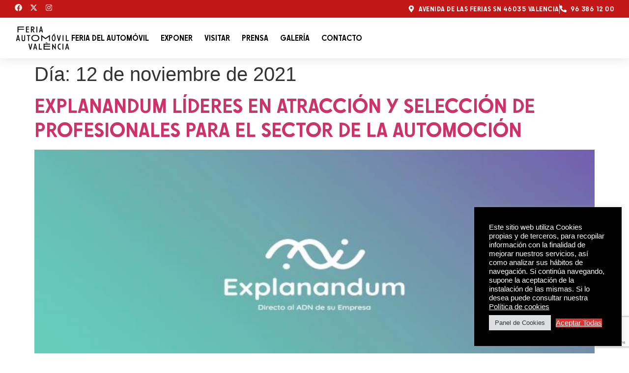

--- FILE ---
content_type: text/html; charset=utf-8
request_url: https://www.google.com/recaptcha/api2/anchor?ar=1&k=6LdLOLQZAAAAAPd4BVRZpLDZ-9gzGuprewniagOn&co=aHR0cHM6Ly93d3cuZmVyaWFhdXRvbW92aWwuZXM6NDQz&hl=en&v=PoyoqOPhxBO7pBk68S4YbpHZ&size=invisible&anchor-ms=20000&execute-ms=30000&cb=hogv3vu4xrjw
body_size: 48790
content:
<!DOCTYPE HTML><html dir="ltr" lang="en"><head><meta http-equiv="Content-Type" content="text/html; charset=UTF-8">
<meta http-equiv="X-UA-Compatible" content="IE=edge">
<title>reCAPTCHA</title>
<style type="text/css">
/* cyrillic-ext */
@font-face {
  font-family: 'Roboto';
  font-style: normal;
  font-weight: 400;
  font-stretch: 100%;
  src: url(//fonts.gstatic.com/s/roboto/v48/KFO7CnqEu92Fr1ME7kSn66aGLdTylUAMa3GUBHMdazTgWw.woff2) format('woff2');
  unicode-range: U+0460-052F, U+1C80-1C8A, U+20B4, U+2DE0-2DFF, U+A640-A69F, U+FE2E-FE2F;
}
/* cyrillic */
@font-face {
  font-family: 'Roboto';
  font-style: normal;
  font-weight: 400;
  font-stretch: 100%;
  src: url(//fonts.gstatic.com/s/roboto/v48/KFO7CnqEu92Fr1ME7kSn66aGLdTylUAMa3iUBHMdazTgWw.woff2) format('woff2');
  unicode-range: U+0301, U+0400-045F, U+0490-0491, U+04B0-04B1, U+2116;
}
/* greek-ext */
@font-face {
  font-family: 'Roboto';
  font-style: normal;
  font-weight: 400;
  font-stretch: 100%;
  src: url(//fonts.gstatic.com/s/roboto/v48/KFO7CnqEu92Fr1ME7kSn66aGLdTylUAMa3CUBHMdazTgWw.woff2) format('woff2');
  unicode-range: U+1F00-1FFF;
}
/* greek */
@font-face {
  font-family: 'Roboto';
  font-style: normal;
  font-weight: 400;
  font-stretch: 100%;
  src: url(//fonts.gstatic.com/s/roboto/v48/KFO7CnqEu92Fr1ME7kSn66aGLdTylUAMa3-UBHMdazTgWw.woff2) format('woff2');
  unicode-range: U+0370-0377, U+037A-037F, U+0384-038A, U+038C, U+038E-03A1, U+03A3-03FF;
}
/* math */
@font-face {
  font-family: 'Roboto';
  font-style: normal;
  font-weight: 400;
  font-stretch: 100%;
  src: url(//fonts.gstatic.com/s/roboto/v48/KFO7CnqEu92Fr1ME7kSn66aGLdTylUAMawCUBHMdazTgWw.woff2) format('woff2');
  unicode-range: U+0302-0303, U+0305, U+0307-0308, U+0310, U+0312, U+0315, U+031A, U+0326-0327, U+032C, U+032F-0330, U+0332-0333, U+0338, U+033A, U+0346, U+034D, U+0391-03A1, U+03A3-03A9, U+03B1-03C9, U+03D1, U+03D5-03D6, U+03F0-03F1, U+03F4-03F5, U+2016-2017, U+2034-2038, U+203C, U+2040, U+2043, U+2047, U+2050, U+2057, U+205F, U+2070-2071, U+2074-208E, U+2090-209C, U+20D0-20DC, U+20E1, U+20E5-20EF, U+2100-2112, U+2114-2115, U+2117-2121, U+2123-214F, U+2190, U+2192, U+2194-21AE, U+21B0-21E5, U+21F1-21F2, U+21F4-2211, U+2213-2214, U+2216-22FF, U+2308-230B, U+2310, U+2319, U+231C-2321, U+2336-237A, U+237C, U+2395, U+239B-23B7, U+23D0, U+23DC-23E1, U+2474-2475, U+25AF, U+25B3, U+25B7, U+25BD, U+25C1, U+25CA, U+25CC, U+25FB, U+266D-266F, U+27C0-27FF, U+2900-2AFF, U+2B0E-2B11, U+2B30-2B4C, U+2BFE, U+3030, U+FF5B, U+FF5D, U+1D400-1D7FF, U+1EE00-1EEFF;
}
/* symbols */
@font-face {
  font-family: 'Roboto';
  font-style: normal;
  font-weight: 400;
  font-stretch: 100%;
  src: url(//fonts.gstatic.com/s/roboto/v48/KFO7CnqEu92Fr1ME7kSn66aGLdTylUAMaxKUBHMdazTgWw.woff2) format('woff2');
  unicode-range: U+0001-000C, U+000E-001F, U+007F-009F, U+20DD-20E0, U+20E2-20E4, U+2150-218F, U+2190, U+2192, U+2194-2199, U+21AF, U+21E6-21F0, U+21F3, U+2218-2219, U+2299, U+22C4-22C6, U+2300-243F, U+2440-244A, U+2460-24FF, U+25A0-27BF, U+2800-28FF, U+2921-2922, U+2981, U+29BF, U+29EB, U+2B00-2BFF, U+4DC0-4DFF, U+FFF9-FFFB, U+10140-1018E, U+10190-1019C, U+101A0, U+101D0-101FD, U+102E0-102FB, U+10E60-10E7E, U+1D2C0-1D2D3, U+1D2E0-1D37F, U+1F000-1F0FF, U+1F100-1F1AD, U+1F1E6-1F1FF, U+1F30D-1F30F, U+1F315, U+1F31C, U+1F31E, U+1F320-1F32C, U+1F336, U+1F378, U+1F37D, U+1F382, U+1F393-1F39F, U+1F3A7-1F3A8, U+1F3AC-1F3AF, U+1F3C2, U+1F3C4-1F3C6, U+1F3CA-1F3CE, U+1F3D4-1F3E0, U+1F3ED, U+1F3F1-1F3F3, U+1F3F5-1F3F7, U+1F408, U+1F415, U+1F41F, U+1F426, U+1F43F, U+1F441-1F442, U+1F444, U+1F446-1F449, U+1F44C-1F44E, U+1F453, U+1F46A, U+1F47D, U+1F4A3, U+1F4B0, U+1F4B3, U+1F4B9, U+1F4BB, U+1F4BF, U+1F4C8-1F4CB, U+1F4D6, U+1F4DA, U+1F4DF, U+1F4E3-1F4E6, U+1F4EA-1F4ED, U+1F4F7, U+1F4F9-1F4FB, U+1F4FD-1F4FE, U+1F503, U+1F507-1F50B, U+1F50D, U+1F512-1F513, U+1F53E-1F54A, U+1F54F-1F5FA, U+1F610, U+1F650-1F67F, U+1F687, U+1F68D, U+1F691, U+1F694, U+1F698, U+1F6AD, U+1F6B2, U+1F6B9-1F6BA, U+1F6BC, U+1F6C6-1F6CF, U+1F6D3-1F6D7, U+1F6E0-1F6EA, U+1F6F0-1F6F3, U+1F6F7-1F6FC, U+1F700-1F7FF, U+1F800-1F80B, U+1F810-1F847, U+1F850-1F859, U+1F860-1F887, U+1F890-1F8AD, U+1F8B0-1F8BB, U+1F8C0-1F8C1, U+1F900-1F90B, U+1F93B, U+1F946, U+1F984, U+1F996, U+1F9E9, U+1FA00-1FA6F, U+1FA70-1FA7C, U+1FA80-1FA89, U+1FA8F-1FAC6, U+1FACE-1FADC, U+1FADF-1FAE9, U+1FAF0-1FAF8, U+1FB00-1FBFF;
}
/* vietnamese */
@font-face {
  font-family: 'Roboto';
  font-style: normal;
  font-weight: 400;
  font-stretch: 100%;
  src: url(//fonts.gstatic.com/s/roboto/v48/KFO7CnqEu92Fr1ME7kSn66aGLdTylUAMa3OUBHMdazTgWw.woff2) format('woff2');
  unicode-range: U+0102-0103, U+0110-0111, U+0128-0129, U+0168-0169, U+01A0-01A1, U+01AF-01B0, U+0300-0301, U+0303-0304, U+0308-0309, U+0323, U+0329, U+1EA0-1EF9, U+20AB;
}
/* latin-ext */
@font-face {
  font-family: 'Roboto';
  font-style: normal;
  font-weight: 400;
  font-stretch: 100%;
  src: url(//fonts.gstatic.com/s/roboto/v48/KFO7CnqEu92Fr1ME7kSn66aGLdTylUAMa3KUBHMdazTgWw.woff2) format('woff2');
  unicode-range: U+0100-02BA, U+02BD-02C5, U+02C7-02CC, U+02CE-02D7, U+02DD-02FF, U+0304, U+0308, U+0329, U+1D00-1DBF, U+1E00-1E9F, U+1EF2-1EFF, U+2020, U+20A0-20AB, U+20AD-20C0, U+2113, U+2C60-2C7F, U+A720-A7FF;
}
/* latin */
@font-face {
  font-family: 'Roboto';
  font-style: normal;
  font-weight: 400;
  font-stretch: 100%;
  src: url(//fonts.gstatic.com/s/roboto/v48/KFO7CnqEu92Fr1ME7kSn66aGLdTylUAMa3yUBHMdazQ.woff2) format('woff2');
  unicode-range: U+0000-00FF, U+0131, U+0152-0153, U+02BB-02BC, U+02C6, U+02DA, U+02DC, U+0304, U+0308, U+0329, U+2000-206F, U+20AC, U+2122, U+2191, U+2193, U+2212, U+2215, U+FEFF, U+FFFD;
}
/* cyrillic-ext */
@font-face {
  font-family: 'Roboto';
  font-style: normal;
  font-weight: 500;
  font-stretch: 100%;
  src: url(//fonts.gstatic.com/s/roboto/v48/KFO7CnqEu92Fr1ME7kSn66aGLdTylUAMa3GUBHMdazTgWw.woff2) format('woff2');
  unicode-range: U+0460-052F, U+1C80-1C8A, U+20B4, U+2DE0-2DFF, U+A640-A69F, U+FE2E-FE2F;
}
/* cyrillic */
@font-face {
  font-family: 'Roboto';
  font-style: normal;
  font-weight: 500;
  font-stretch: 100%;
  src: url(//fonts.gstatic.com/s/roboto/v48/KFO7CnqEu92Fr1ME7kSn66aGLdTylUAMa3iUBHMdazTgWw.woff2) format('woff2');
  unicode-range: U+0301, U+0400-045F, U+0490-0491, U+04B0-04B1, U+2116;
}
/* greek-ext */
@font-face {
  font-family: 'Roboto';
  font-style: normal;
  font-weight: 500;
  font-stretch: 100%;
  src: url(//fonts.gstatic.com/s/roboto/v48/KFO7CnqEu92Fr1ME7kSn66aGLdTylUAMa3CUBHMdazTgWw.woff2) format('woff2');
  unicode-range: U+1F00-1FFF;
}
/* greek */
@font-face {
  font-family: 'Roboto';
  font-style: normal;
  font-weight: 500;
  font-stretch: 100%;
  src: url(//fonts.gstatic.com/s/roboto/v48/KFO7CnqEu92Fr1ME7kSn66aGLdTylUAMa3-UBHMdazTgWw.woff2) format('woff2');
  unicode-range: U+0370-0377, U+037A-037F, U+0384-038A, U+038C, U+038E-03A1, U+03A3-03FF;
}
/* math */
@font-face {
  font-family: 'Roboto';
  font-style: normal;
  font-weight: 500;
  font-stretch: 100%;
  src: url(//fonts.gstatic.com/s/roboto/v48/KFO7CnqEu92Fr1ME7kSn66aGLdTylUAMawCUBHMdazTgWw.woff2) format('woff2');
  unicode-range: U+0302-0303, U+0305, U+0307-0308, U+0310, U+0312, U+0315, U+031A, U+0326-0327, U+032C, U+032F-0330, U+0332-0333, U+0338, U+033A, U+0346, U+034D, U+0391-03A1, U+03A3-03A9, U+03B1-03C9, U+03D1, U+03D5-03D6, U+03F0-03F1, U+03F4-03F5, U+2016-2017, U+2034-2038, U+203C, U+2040, U+2043, U+2047, U+2050, U+2057, U+205F, U+2070-2071, U+2074-208E, U+2090-209C, U+20D0-20DC, U+20E1, U+20E5-20EF, U+2100-2112, U+2114-2115, U+2117-2121, U+2123-214F, U+2190, U+2192, U+2194-21AE, U+21B0-21E5, U+21F1-21F2, U+21F4-2211, U+2213-2214, U+2216-22FF, U+2308-230B, U+2310, U+2319, U+231C-2321, U+2336-237A, U+237C, U+2395, U+239B-23B7, U+23D0, U+23DC-23E1, U+2474-2475, U+25AF, U+25B3, U+25B7, U+25BD, U+25C1, U+25CA, U+25CC, U+25FB, U+266D-266F, U+27C0-27FF, U+2900-2AFF, U+2B0E-2B11, U+2B30-2B4C, U+2BFE, U+3030, U+FF5B, U+FF5D, U+1D400-1D7FF, U+1EE00-1EEFF;
}
/* symbols */
@font-face {
  font-family: 'Roboto';
  font-style: normal;
  font-weight: 500;
  font-stretch: 100%;
  src: url(//fonts.gstatic.com/s/roboto/v48/KFO7CnqEu92Fr1ME7kSn66aGLdTylUAMaxKUBHMdazTgWw.woff2) format('woff2');
  unicode-range: U+0001-000C, U+000E-001F, U+007F-009F, U+20DD-20E0, U+20E2-20E4, U+2150-218F, U+2190, U+2192, U+2194-2199, U+21AF, U+21E6-21F0, U+21F3, U+2218-2219, U+2299, U+22C4-22C6, U+2300-243F, U+2440-244A, U+2460-24FF, U+25A0-27BF, U+2800-28FF, U+2921-2922, U+2981, U+29BF, U+29EB, U+2B00-2BFF, U+4DC0-4DFF, U+FFF9-FFFB, U+10140-1018E, U+10190-1019C, U+101A0, U+101D0-101FD, U+102E0-102FB, U+10E60-10E7E, U+1D2C0-1D2D3, U+1D2E0-1D37F, U+1F000-1F0FF, U+1F100-1F1AD, U+1F1E6-1F1FF, U+1F30D-1F30F, U+1F315, U+1F31C, U+1F31E, U+1F320-1F32C, U+1F336, U+1F378, U+1F37D, U+1F382, U+1F393-1F39F, U+1F3A7-1F3A8, U+1F3AC-1F3AF, U+1F3C2, U+1F3C4-1F3C6, U+1F3CA-1F3CE, U+1F3D4-1F3E0, U+1F3ED, U+1F3F1-1F3F3, U+1F3F5-1F3F7, U+1F408, U+1F415, U+1F41F, U+1F426, U+1F43F, U+1F441-1F442, U+1F444, U+1F446-1F449, U+1F44C-1F44E, U+1F453, U+1F46A, U+1F47D, U+1F4A3, U+1F4B0, U+1F4B3, U+1F4B9, U+1F4BB, U+1F4BF, U+1F4C8-1F4CB, U+1F4D6, U+1F4DA, U+1F4DF, U+1F4E3-1F4E6, U+1F4EA-1F4ED, U+1F4F7, U+1F4F9-1F4FB, U+1F4FD-1F4FE, U+1F503, U+1F507-1F50B, U+1F50D, U+1F512-1F513, U+1F53E-1F54A, U+1F54F-1F5FA, U+1F610, U+1F650-1F67F, U+1F687, U+1F68D, U+1F691, U+1F694, U+1F698, U+1F6AD, U+1F6B2, U+1F6B9-1F6BA, U+1F6BC, U+1F6C6-1F6CF, U+1F6D3-1F6D7, U+1F6E0-1F6EA, U+1F6F0-1F6F3, U+1F6F7-1F6FC, U+1F700-1F7FF, U+1F800-1F80B, U+1F810-1F847, U+1F850-1F859, U+1F860-1F887, U+1F890-1F8AD, U+1F8B0-1F8BB, U+1F8C0-1F8C1, U+1F900-1F90B, U+1F93B, U+1F946, U+1F984, U+1F996, U+1F9E9, U+1FA00-1FA6F, U+1FA70-1FA7C, U+1FA80-1FA89, U+1FA8F-1FAC6, U+1FACE-1FADC, U+1FADF-1FAE9, U+1FAF0-1FAF8, U+1FB00-1FBFF;
}
/* vietnamese */
@font-face {
  font-family: 'Roboto';
  font-style: normal;
  font-weight: 500;
  font-stretch: 100%;
  src: url(//fonts.gstatic.com/s/roboto/v48/KFO7CnqEu92Fr1ME7kSn66aGLdTylUAMa3OUBHMdazTgWw.woff2) format('woff2');
  unicode-range: U+0102-0103, U+0110-0111, U+0128-0129, U+0168-0169, U+01A0-01A1, U+01AF-01B0, U+0300-0301, U+0303-0304, U+0308-0309, U+0323, U+0329, U+1EA0-1EF9, U+20AB;
}
/* latin-ext */
@font-face {
  font-family: 'Roboto';
  font-style: normal;
  font-weight: 500;
  font-stretch: 100%;
  src: url(//fonts.gstatic.com/s/roboto/v48/KFO7CnqEu92Fr1ME7kSn66aGLdTylUAMa3KUBHMdazTgWw.woff2) format('woff2');
  unicode-range: U+0100-02BA, U+02BD-02C5, U+02C7-02CC, U+02CE-02D7, U+02DD-02FF, U+0304, U+0308, U+0329, U+1D00-1DBF, U+1E00-1E9F, U+1EF2-1EFF, U+2020, U+20A0-20AB, U+20AD-20C0, U+2113, U+2C60-2C7F, U+A720-A7FF;
}
/* latin */
@font-face {
  font-family: 'Roboto';
  font-style: normal;
  font-weight: 500;
  font-stretch: 100%;
  src: url(//fonts.gstatic.com/s/roboto/v48/KFO7CnqEu92Fr1ME7kSn66aGLdTylUAMa3yUBHMdazQ.woff2) format('woff2');
  unicode-range: U+0000-00FF, U+0131, U+0152-0153, U+02BB-02BC, U+02C6, U+02DA, U+02DC, U+0304, U+0308, U+0329, U+2000-206F, U+20AC, U+2122, U+2191, U+2193, U+2212, U+2215, U+FEFF, U+FFFD;
}
/* cyrillic-ext */
@font-face {
  font-family: 'Roboto';
  font-style: normal;
  font-weight: 900;
  font-stretch: 100%;
  src: url(//fonts.gstatic.com/s/roboto/v48/KFO7CnqEu92Fr1ME7kSn66aGLdTylUAMa3GUBHMdazTgWw.woff2) format('woff2');
  unicode-range: U+0460-052F, U+1C80-1C8A, U+20B4, U+2DE0-2DFF, U+A640-A69F, U+FE2E-FE2F;
}
/* cyrillic */
@font-face {
  font-family: 'Roboto';
  font-style: normal;
  font-weight: 900;
  font-stretch: 100%;
  src: url(//fonts.gstatic.com/s/roboto/v48/KFO7CnqEu92Fr1ME7kSn66aGLdTylUAMa3iUBHMdazTgWw.woff2) format('woff2');
  unicode-range: U+0301, U+0400-045F, U+0490-0491, U+04B0-04B1, U+2116;
}
/* greek-ext */
@font-face {
  font-family: 'Roboto';
  font-style: normal;
  font-weight: 900;
  font-stretch: 100%;
  src: url(//fonts.gstatic.com/s/roboto/v48/KFO7CnqEu92Fr1ME7kSn66aGLdTylUAMa3CUBHMdazTgWw.woff2) format('woff2');
  unicode-range: U+1F00-1FFF;
}
/* greek */
@font-face {
  font-family: 'Roboto';
  font-style: normal;
  font-weight: 900;
  font-stretch: 100%;
  src: url(//fonts.gstatic.com/s/roboto/v48/KFO7CnqEu92Fr1ME7kSn66aGLdTylUAMa3-UBHMdazTgWw.woff2) format('woff2');
  unicode-range: U+0370-0377, U+037A-037F, U+0384-038A, U+038C, U+038E-03A1, U+03A3-03FF;
}
/* math */
@font-face {
  font-family: 'Roboto';
  font-style: normal;
  font-weight: 900;
  font-stretch: 100%;
  src: url(//fonts.gstatic.com/s/roboto/v48/KFO7CnqEu92Fr1ME7kSn66aGLdTylUAMawCUBHMdazTgWw.woff2) format('woff2');
  unicode-range: U+0302-0303, U+0305, U+0307-0308, U+0310, U+0312, U+0315, U+031A, U+0326-0327, U+032C, U+032F-0330, U+0332-0333, U+0338, U+033A, U+0346, U+034D, U+0391-03A1, U+03A3-03A9, U+03B1-03C9, U+03D1, U+03D5-03D6, U+03F0-03F1, U+03F4-03F5, U+2016-2017, U+2034-2038, U+203C, U+2040, U+2043, U+2047, U+2050, U+2057, U+205F, U+2070-2071, U+2074-208E, U+2090-209C, U+20D0-20DC, U+20E1, U+20E5-20EF, U+2100-2112, U+2114-2115, U+2117-2121, U+2123-214F, U+2190, U+2192, U+2194-21AE, U+21B0-21E5, U+21F1-21F2, U+21F4-2211, U+2213-2214, U+2216-22FF, U+2308-230B, U+2310, U+2319, U+231C-2321, U+2336-237A, U+237C, U+2395, U+239B-23B7, U+23D0, U+23DC-23E1, U+2474-2475, U+25AF, U+25B3, U+25B7, U+25BD, U+25C1, U+25CA, U+25CC, U+25FB, U+266D-266F, U+27C0-27FF, U+2900-2AFF, U+2B0E-2B11, U+2B30-2B4C, U+2BFE, U+3030, U+FF5B, U+FF5D, U+1D400-1D7FF, U+1EE00-1EEFF;
}
/* symbols */
@font-face {
  font-family: 'Roboto';
  font-style: normal;
  font-weight: 900;
  font-stretch: 100%;
  src: url(//fonts.gstatic.com/s/roboto/v48/KFO7CnqEu92Fr1ME7kSn66aGLdTylUAMaxKUBHMdazTgWw.woff2) format('woff2');
  unicode-range: U+0001-000C, U+000E-001F, U+007F-009F, U+20DD-20E0, U+20E2-20E4, U+2150-218F, U+2190, U+2192, U+2194-2199, U+21AF, U+21E6-21F0, U+21F3, U+2218-2219, U+2299, U+22C4-22C6, U+2300-243F, U+2440-244A, U+2460-24FF, U+25A0-27BF, U+2800-28FF, U+2921-2922, U+2981, U+29BF, U+29EB, U+2B00-2BFF, U+4DC0-4DFF, U+FFF9-FFFB, U+10140-1018E, U+10190-1019C, U+101A0, U+101D0-101FD, U+102E0-102FB, U+10E60-10E7E, U+1D2C0-1D2D3, U+1D2E0-1D37F, U+1F000-1F0FF, U+1F100-1F1AD, U+1F1E6-1F1FF, U+1F30D-1F30F, U+1F315, U+1F31C, U+1F31E, U+1F320-1F32C, U+1F336, U+1F378, U+1F37D, U+1F382, U+1F393-1F39F, U+1F3A7-1F3A8, U+1F3AC-1F3AF, U+1F3C2, U+1F3C4-1F3C6, U+1F3CA-1F3CE, U+1F3D4-1F3E0, U+1F3ED, U+1F3F1-1F3F3, U+1F3F5-1F3F7, U+1F408, U+1F415, U+1F41F, U+1F426, U+1F43F, U+1F441-1F442, U+1F444, U+1F446-1F449, U+1F44C-1F44E, U+1F453, U+1F46A, U+1F47D, U+1F4A3, U+1F4B0, U+1F4B3, U+1F4B9, U+1F4BB, U+1F4BF, U+1F4C8-1F4CB, U+1F4D6, U+1F4DA, U+1F4DF, U+1F4E3-1F4E6, U+1F4EA-1F4ED, U+1F4F7, U+1F4F9-1F4FB, U+1F4FD-1F4FE, U+1F503, U+1F507-1F50B, U+1F50D, U+1F512-1F513, U+1F53E-1F54A, U+1F54F-1F5FA, U+1F610, U+1F650-1F67F, U+1F687, U+1F68D, U+1F691, U+1F694, U+1F698, U+1F6AD, U+1F6B2, U+1F6B9-1F6BA, U+1F6BC, U+1F6C6-1F6CF, U+1F6D3-1F6D7, U+1F6E0-1F6EA, U+1F6F0-1F6F3, U+1F6F7-1F6FC, U+1F700-1F7FF, U+1F800-1F80B, U+1F810-1F847, U+1F850-1F859, U+1F860-1F887, U+1F890-1F8AD, U+1F8B0-1F8BB, U+1F8C0-1F8C1, U+1F900-1F90B, U+1F93B, U+1F946, U+1F984, U+1F996, U+1F9E9, U+1FA00-1FA6F, U+1FA70-1FA7C, U+1FA80-1FA89, U+1FA8F-1FAC6, U+1FACE-1FADC, U+1FADF-1FAE9, U+1FAF0-1FAF8, U+1FB00-1FBFF;
}
/* vietnamese */
@font-face {
  font-family: 'Roboto';
  font-style: normal;
  font-weight: 900;
  font-stretch: 100%;
  src: url(//fonts.gstatic.com/s/roboto/v48/KFO7CnqEu92Fr1ME7kSn66aGLdTylUAMa3OUBHMdazTgWw.woff2) format('woff2');
  unicode-range: U+0102-0103, U+0110-0111, U+0128-0129, U+0168-0169, U+01A0-01A1, U+01AF-01B0, U+0300-0301, U+0303-0304, U+0308-0309, U+0323, U+0329, U+1EA0-1EF9, U+20AB;
}
/* latin-ext */
@font-face {
  font-family: 'Roboto';
  font-style: normal;
  font-weight: 900;
  font-stretch: 100%;
  src: url(//fonts.gstatic.com/s/roboto/v48/KFO7CnqEu92Fr1ME7kSn66aGLdTylUAMa3KUBHMdazTgWw.woff2) format('woff2');
  unicode-range: U+0100-02BA, U+02BD-02C5, U+02C7-02CC, U+02CE-02D7, U+02DD-02FF, U+0304, U+0308, U+0329, U+1D00-1DBF, U+1E00-1E9F, U+1EF2-1EFF, U+2020, U+20A0-20AB, U+20AD-20C0, U+2113, U+2C60-2C7F, U+A720-A7FF;
}
/* latin */
@font-face {
  font-family: 'Roboto';
  font-style: normal;
  font-weight: 900;
  font-stretch: 100%;
  src: url(//fonts.gstatic.com/s/roboto/v48/KFO7CnqEu92Fr1ME7kSn66aGLdTylUAMa3yUBHMdazQ.woff2) format('woff2');
  unicode-range: U+0000-00FF, U+0131, U+0152-0153, U+02BB-02BC, U+02C6, U+02DA, U+02DC, U+0304, U+0308, U+0329, U+2000-206F, U+20AC, U+2122, U+2191, U+2193, U+2212, U+2215, U+FEFF, U+FFFD;
}

</style>
<link rel="stylesheet" type="text/css" href="https://www.gstatic.com/recaptcha/releases/PoyoqOPhxBO7pBk68S4YbpHZ/styles__ltr.css">
<script nonce="wXSuu7KVgN8xV5vuXTG7tg" type="text/javascript">window['__recaptcha_api'] = 'https://www.google.com/recaptcha/api2/';</script>
<script type="text/javascript" src="https://www.gstatic.com/recaptcha/releases/PoyoqOPhxBO7pBk68S4YbpHZ/recaptcha__en.js" nonce="wXSuu7KVgN8xV5vuXTG7tg">
      
    </script></head>
<body><div id="rc-anchor-alert" class="rc-anchor-alert"></div>
<input type="hidden" id="recaptcha-token" value="[base64]">
<script type="text/javascript" nonce="wXSuu7KVgN8xV5vuXTG7tg">
      recaptcha.anchor.Main.init("[\x22ainput\x22,[\x22bgdata\x22,\x22\x22,\[base64]/[base64]/[base64]/bmV3IHJbeF0oY1swXSk6RT09Mj9uZXcgclt4XShjWzBdLGNbMV0pOkU9PTM/bmV3IHJbeF0oY1swXSxjWzFdLGNbMl0pOkU9PTQ/[base64]/[base64]/[base64]/[base64]/[base64]/[base64]/[base64]/[base64]\x22,\[base64]\\u003d\\u003d\x22,\[base64]/DqMO+SMOEwoQ9P8KnPWDCkcOQw4PChW/CkShVw6zCmcOOw78sS01mPMK6PRnCoQ/ChFUmwqnDk8Onw7HDlxjDtxJfOBVpbMKRwrseHsOfw618wrZNOcKlwoHDlsO/w7Elw5HCkTlfFhvCmsO2w5xRccKxw6TDlMK2w4jChhoPwqZ4ShUfXHoyw6pqwplaw4RGNsKLK8O4w6zDkEZZKcOGw4XDi8O3Ak9Jw43CgWrDskXDjR/Cp8KfdjJdNcObYMOzw4hxw7zCmXjCqcO2w6rCnMOzw6kQc05Ub8OHfAnCjcOrJDY5w7Umwq/DtcOXw4DCqcOHwpHCszdlw6HCnMKHwoxSwpvDuBh4woPDpsK1w4Bowr8OAcKoJ8OWw6HDtGpkTRZTwo7DksKYwqPCrF3Dt33DpyTClFHCmxjDulcYwrY3ciHCpcKJw4LClMKuwqByAT3Cr8Kww4/DtXxROsKCw6HCvyBQwppmGVwnwpA6KGDDhGM9w78mMlxfwrnChVQ4woxbHcK9dQTDrVnCpcONw7HDpsK7a8K9wpoUwqHCs8KmwqdmJcOKwr7CmMKZOMKaZRPDtsOiHw/DqUh/P8KrwpnChcOMccKfdcKSwq/Cg1/DrzLDggTCqSLCncOHPDwkw5Viw6XDiMKiK3rDtGHCnQU+w7nCusKhCMKHwpMXw71jwoLCpMOSScOgOFLCjMKUw7XDmR/[base64]/Dq8K0wqnCrcO/fsKQaWDDn25Dw4Z7XMOLw5UHw4Q1JMOpKz7CrsK0TMKJw4HDlMKWRx4WLcKHwobDq0FXwrnCr2/CicOODMOeRS/CmjDDtQ7ChcOODSXDiyA7wqpNX3poDsOyw55OP8KJw4TCuEjCpVHCt8Khw63DogM3w6PDlzRPAcOBwp7DgxvCuAlvw6XCgFkIwo/[base64]/DnMK7cFwbOHbCvgQGw7gPWnYKwq93wpgUSU7DmsOVwr3Cs3YKVsKlEsKTc8OFcGsREcKAEMKAwpIzw6jClxFyFADDihcYJsKiMFVHDTYlEXENLQTCmWLDrFLDuC8rwoEmw5dbS8KODnwOBsKaw57CsMO5w6zCmEFww5k7TMKdaMOqdn/CvA5Bw45YBXzDli3CucOMw5DCrXhOVR3DszhnfsO7wo11GhFdfW9kSWVkEHnCk2XCoMKUJAvDkRLDixLChRDDmDrDpwLCjR/[base64]/DkcOBLjt/SSQHw5xvMMO/IcKRQy9XXyRyw4PDm8OUwqFcwrHDszcCwpsbw73CsS3CjBdfwo7DiT3CisKJchd3QDTCv8KbcsOYwrYZfsK5wqLCkTnClcKPL8OCBjPDpj8BwrPCkCfCiB4MaMKXwrPDlQPCusOuDcKeejYyA8Ovw4ALCS7CiQjChFhMAsOgPcOqw4bDoA/Du8OrEzrCrwrCkkQfecKRw5nCvCDCjAXDlVrDumfDqUrCiTdHB2HCocKkMsO3wpnCkMK6ajgBworCisOEwqYbRRBXHMKNwoIgC8Ohw6xgw57DscK8E1oVwqLCnglEw7zCnX1LwosDwrleMHXDr8OLwqXCo8KXA3LCgXXCgMOOCMO+w5x7QGDDjkrCv3UmKsK/w4dxS8KFGSPCsnfDgBFuw6RsIk7DusK/wpVpwqPDm2vCiX55JF5eLMKxBiwuw6U4LMOmw7I/wq5ffQUOw5kAw5vDn8ONM8OEw4/CkADDoH4KTnHDrMKCKhgDw7vCrj/CqsKtwrEORx/Dn8OyFE3CgsOhPlYidMKfXcOXw4JrHH7DhMO/w77Duw/Cs8OlP8ObSMKPZsKjejV9VcOUwpDDkAgiwotOWXTDtznCrCjCosOYUjk2w7jClsOEwpLDvcK7wpk4wrxow6IFw4QywrscwpnCjsKpw41jw4V5S1XDiMKzwq8Gw7Aaw50dIcO2I8K/w6TCksOUw6ckInvDh8Ocw7TDvnHDtcKtw4DChsKUwrsYXMOQF8KLbcO6AcKQwqIodsOdSwtCw7TDrhA/w6Vmw7/DmTLDqcOUe8OyMz/[base64]/KCnDoxkgw5XCgcOCw63DmmF3w4YSVhDCmcK5LXhOwpXCp8OdTCZkbXvDucOJwoMjw5HDucOkEmsQw4V0bMOnC8KYXAvCtCwzwqsBw5PDo8KuZMObSyQ6w4/Cgl93w5fDnsOywrLCikcnPgXChsK1wpVTUS4VYsKxRVxlw6how5kvTlDDp8OkXcOFwqJvw4lbwrp/w71EwpAlw4/CllHCtXV/NsO2KSEVXMOKMMOADwrClW0JFGpKZB87FsKTwqVkw4kmwozDpcOxcMKDEMKvw4LCm8KfL1LDqMKAwrjDqC4rw51ww63CnsOkKsKfD8OFOQtfwqhId8OJFDU3w6jDsiTDmHNLwp5uOhLDrsK5AjZSGgHCgMOqw4YDbMKqw7/[base64]/w7szw7tpFR/Dr0TDiCJgwoLCtX9AWMOKwqNmw41CDMKPwr/Dj8OMZMOuwpPDngDDjzzDhijDnsKfBjonwr56R2Yiw6DDvXUEJC7CtcK+O8KUEGTDusO9acO9TcKIUX3DnmPCv8ObSUotRsO6ccKAwrnDnUrDkU4xwpDDpMOXJMO/w7nDhX/DssOMw4PDgMK/P8O8wonCuwFBw6p/BcKVw6XDv119ZXHDpgVow7DChcKGY8OQw5LDkcK2NsKlwr5fXMOzKsKUJsK7CE5uwoxrwpdGwowDwqPDtDduwpBLEmvDn19gwrDDtMOzSjJbS1dPdQTDrcOvwrXDsRB3w7Y9ESdKHWZZwrggVW8FPE0uVFHCkilcw7bDtTXCmsK7w5XCunNkLk0Bwo/Dg2DCiMOew4B4w5YZw5DDusKMwqwBVzPCmMK8wqkUwppyw7rDrcKZw4bDpmxIbxtNw7NaSl0/XA3DqsKzwrt+Y0JgRmF9wo3Ck0TDqU3DlB7DtibDocKZTDEXw6nDmwNWw5XCjMOZKhvCmsOPMsKfwq1xSMKYw7ZXHjLDhVzDvi3DgmdzwpN/wqQ8U8KgwrpNwrIDcQB2wq/DtQTDjgdpw6Q5ezLCuMKnbDBZwoItUcOxFsOFwoPDq8K9eFgmwrkUwqUAJ8Kfw4stCsKUw6l1SsKjwr1JPsOIwqhhJ8K2D8KdJsKGD8KCVcOzYgrClMKxw4lzwpPDgizClFvCkMKIwp83WAocDwHDgMO6wpzDiF/Cu8KfTsK2Jwc6fsK/wptbPsO5wqoGTMOuwr5BTcOUCcO1w5E4AsKXBMK0woDCh2p5w4k2TUHDl1LCisKlwp/Dt28jKC/DpsOswq54w5bCmMO1w4zDvj3CnDsqBGsJLcOswqJ9SsORw73Cs8ObbMKbOMO7w7ErwrjCklPClcKJK3MZJ1DDusKiCcOGwqzDjcKnQjfCmjzDkm9qw4nCqMO8w5sHwqbCiE/[base64]/wq/ClsOSwr7DnmHCmcOIE8K2wr/DpXIRLmM0TSvCjcK3wpY3w49bwrYzF8KNPcKLwr7Dpw3CjRUBw7ReJGHDusKTwqhDb2ZwIsKOwqUNecOEV0xiw6Y/wrJ+GQPDmsOOw5rCscK+NwwFw63DjMKOwovDhA3DlHHCv3HCu8OFwpRRw7owwrDDk0zChh8Nwq4KXi7DlsKWIhDDpcO1FxzCsMO5acKeSE/DjcKvw6DCiHo4MMOaw4/CoQY/w6BbwqXDhio7w4c0SyJrU8Ogwp1Aw4Uxw7ctPWRfw7ptwqdCVUUDLMOpw6zDiWFEwphbVg0hSXTDocKdw75ufMORB8OaM8O5B8OiwrDDjRoUw5HCk8K3PMKGw6NjJ8OzTTRREUFmwoV1wrBwKcO9D3LDrxotAMOiwq7Ck8Kjw4A9RSbDksOqaRNhdMKtwrbCisO0w5/[base64]/[base64]/CqMOeWcKEw4Z3IcKUwr0+w4ZKwpxRdcKAw7rCmMOwwo4jEMKPRMOQYBLDn8KNwrXDhcKWwpHCm3ZPKMKZwrjDp0k5w5/[base64]/CkhYiw5nDhjtocX9/JRPCicOow7d5w7rDisOfw4Aiw57DvGBww4ESRMO+Q8OwZcOfwrLDicKBV0fCj21Mwr8IwqUXw4cnw4dcPsOOw5nClSMjEcOqHmnDssKTGUvDh11oVWXDnAvDgWbDnsKQw5tiwoASEjXDtR00wqnCgsKCw6lrO8K/WRXDkAXDrcOHw4s1dMOCw4JxR8Ovwq3Do8KLw6PDv8KQwrVTw4oYZMOQwpQqwrrCjThlEMOWw63CsC97wrfCtMOcGBVhwrp6wqPDo8Kmwr45GsKGw68ywqfDtcOQLMKSO8OLw5cPJj3CuMKyw79HOy/[base64]/AcOQNcKZTsONw5nDk8Oyw5HCvsOyNAfCl8Ouwpsrw73Djk5WwppywrHCvgQAwpfCl1V4wp/Du8KINxY8OMKEw4BVGA/DhnzDmsOYwp8+wpTCuUXDnMKww58SJxQIwpwDw4fChcKwVMKfwovDsMKkw7I7w4XDn8KAwrYQdcKowroUwpHCuA0QMRwWw4nCjmsnw6jDkcKiIMOWwqMaC8OPL8OzwpwWwqXCpsOjwq/DgA3DtwbCqQjDtw/Dn8OnCknCtcOuwoBtXX3DrR3ComDDhRbDpyMNw7nCncKVCwUQwrYhw5vCk8O7wpQ6C8KkX8Kewpk1wo9iQ8Khw6HCjcKow5FCYsOFUhXCpxLClMKzc2nCvwRuKsOMwosiw5HCn8K6PAvChHM8fsKiO8KmASckw79pPMKIPMKOZ8OGwrh/woxrXsOxw6g0IRRewodtCsKIwqtOw4JPwrDCtxZSC8KXw54cw4dIwr3CrcO3wpXCgMOvY8KAVAg9w688VcO7wqzCnVDCjsK2wr7CkcK4EzLDsB/CvsKKcsOFPAkaKF4Pw4PDhsOQwqEIwo5hw5ZVw5BxKX9eA0kOwrPCq3NjJ8Otw77CocK5dXjDmMKsTEM0wolvF8O9wrXDp8OFw6RwIW0OwoBpJMKGDjvCnMKUwowsw5jCiMOcHMK0PsOKRcOyIMKew5LDvcOLwqDDoQvCgsOpS8OuwpoDXSzDtVzDksOewrXCocOaw6/Cl0zDhMOrwrEEEcKfZcOEQycaw7xAwp41VGcvJsOXXSXDnx7CqsOrZlXClgnDuU8oM8OAwoTCq8OYwpNNw4M3w75xWMKqfsKCScOkwqVydMK7wroZM0PCscOjaMKbwrTCk8OEbsKTISDCiQBKw5hdDT/CiiQRD8KqwprDi0TDugp6K8OXWFvCkjHCqMO5SMOmwrTDulMvAsOHBsK9wq4gw4jDo2vDgShkw7XDv8KoDcOVNsONwotvw4x1KcO6Rgh9w5kDNEPDtsKww5MOOsOtwrvDtXtoEMOAwojDuMO4w5rDhXM6S8K3K8K5wrN4EVMTwpk/wpTDk8K0wphDSgXCoVnDjcK+w6Fewph/wpvChw5RWMOzbTNHw5jDlhDDjcOww7FQwp7CgsOiPm8DYMKTwpvCpsKaIcO5w5Rjw4oHw6REK8OKwrLCn8Odw6zCusO3wrsAV8OvF0TCuCsuwpVhw6BsK8KdMztVD1fDrsKxF11OFk0kwqYcwoPCuz/[base64]/CilXDp8KVwq51wqQVAxDCvcK+w6Q5X3LDvVPCq0RXA8KswobDnywaw5zCosOPJ21mw67CmsOAYVvCilcNw6Z+e8KTc8KFw6/Dl1PDqMKkwrfCpMK4wrdxTcOTwqjCmjwaw6TDl8OyUijCmxYbOAjDj1/Dq8Ogw7ZvMxrDl3HDqsOtwqkGwpzDsCDDjy4twqXCuWTCtcOHBnoEE23CgxXDssOUwprDtMKYQ3jCpXfDr8O6YcOlw4TCkDwWw4kdFMKjQyteWsOOw5ciwq/[base64]/Cg8OtTsOTw6/Clk3Cvl52ZCsDUFzDk8KnwqvCsU8CQMOwA8O2w4zDpMOJMcOYw6kgBsOtwo0jwp9hw6nCucKBIMKnwo7DjcKTW8Oew7fDqcKtw4XCpRbDnnR8wqxRdsKkwoPDmsOSacKAwp/CuMO6Jxsgw7rDvcOSCcO3b8Kbw68FEsOFQ8KJw6p7bsK+eG9GwpTCpMOHCxVyMcOwwpLDpi8NZyLCqMKPEsO1QnI8WGnDksKLGD5Oex0yCsKOZ3fDn8KmdMK+MMKZwpTDm8OBaRLCn1RIw63DgMKgwq/[base64]/YMOGb8KdbcKAw65dwqB5Rhgow4zCmmJtwpxww6DCih1Gw4jCgMO0w7rCriBkLTpsSn3CpsKICFkEwqRtDsOBw6xGC8OQDcK4wrPDnz3DmcKSw4DCrzxnwqHDkSnClcKdRsKIw4HCljtrw4t/[base64]/[base64]/DvsKow4XDtkoBa8KWcG7DoinCssOvwog5XmDCt8KkRSIqORfDh8KZwopGw5zDqMOcwrfDrsOXwofDuQ/CuUBuJHFwwq3Co8OzF27DssK1w5M+wp/DnMODw5PCrsKowqzClcORwofCncKTPsOuZcKWwqjCoXonw6jCiAltfsO5E14+KcO9wpxwwrpAwpTDp8OFYhlgwq0pdsKIwrFdw6DCpG7CgHzDtE8/wp3Dm055w551BEjCtA3DvcOWF8O+a2wEQsKXXsORPXvDpgjCl8KoeBHDqsOKwqXCogEOX8O6NMK3w5U3I8OSw5rCgigbwpDCtcO7ODLDkxPDo8KDw43DtTnDiVcRSMK7OAbDryDCt8OIw7kFZsOCT0Y/[base64]/DhcKow5nDo3vDqTPDt1c0FcOVZ8O8wozCk8OmwpDCqy3Dm8K7a8O5DmPDlcK/wotbb2DDnRLDgsKVZiNaw6t/[base64]/Dlw7DscKuw7PCjMOww7VQFcOSAMO0PiNzOlJaRMO/w6VhwoZawqoDw74rw6dew74lw5/Du8OwJX5rwrFsYQbDm8OdN8KVw7nCrcKSOcOhCQXCnTjCgMKYYgLCksKUwrrCscOxQ8OfdcOrHsK0TV7Dk8KPVzcXwo9bP8Oow6oGwpjDm8KTMTBxwr47XMKHP8KzKRTDpELDhcKfDsO2UcOJVMKsUFFWw7A0wqsYw6xHXsOww7fCu2XDt8OMw7vCs8K2w6/CicKow7XCqsOWw53DrT9IWl5mc8KMwpA1NVzCpGPDq2jCu8OCNMKiw51/X8KFNcOedsK6QXY3MMOWFWFpMQPCgz7DuiNYJsOgw6/DlsOvw6gJTnDDpXQBwoPDkjvColh0woDDlsKbEzTDsELCrsO7dlvDq3bCv8OBCcOfS8Kcw7jDisK5w4wYw5nCqcOJcgbCuxDCnmXCj2NWw5XDvnRSE0ErAMKSVMK/w7DCocKhFMOxw4wDJsOXw6LDlcKuw7rCgcOjwrfDtGLCpxjCjhRqOnXCgj3DgV7Dv8OIK8KwIFcfFFnCosO6CynDpsOMw7fDtsORIyAkwonDpg/DqcKpw7tmw4cHD8KQI8KfU8K6JDHDoUPCp8O/F0Fnw694wqVswrjDo1U6U2QxE8Krw45wZyPCpcK1RsKkN8Kvw55Nw4/CqzXCmG3DlyDDgsKlH8KaGVhONBUVUMKxF8OSH8OQfUQFw5bDrFvDpsOXUMKpwr3CpMOxwp4zSsOmwq3CtibCgsKjwojCnS1Vwrpww7fCqsK/w5/CmEHDiQBiwpvCuMKEwpggw4HDrhUywpXCkjZpCcOwFMODwpFrw5FKw7HCscOKMixww5Rpw5jCjWPDulXDj0PDs3Etw5teU8KAU0vDnwNYVVISW8KgwpzCgg17wp7DscOtw5HDiVV7IHEywqbDjh3DhAsxFVkcTMK/w5sRcMOQwrnDnCcoa8OIwovDt8O/ZsOZBsKRwqVfaMO3Xy4fYMOXw5bCmMKjwpRjw6MxTy7CtzvDvcKkw57Do8OZD0V+O0YwFA/[base64]/CkMOuwr/CuMKwO8Kefk7DscOowq3ChWA6wr5yEMO0w51zAcKmN1jCqwnCngYfUMKicyLDjMKIwpjCmQPDl33CrcKCf09iwoTChzHChF/[base64]/QjPDhCjDm2DCvsOXUcO1w4ZXw757wpRTw4tYwpg/w7/CpMKkKMO0w47DoMK+VcOpUMK9MMOFKcODwpbDlEEEw7xtwoYwwp/Cl3HDgELCngzDjELDsDvCqXArRkQ1wrrCojzDkMK0UjsxNiXDhcO/Qj/[base64]/[base64]/w4AJPQQdwo/DpMKYO8KDYcOqwqIqw6rDjWbCkcKrPhTCpF/DtcOOwqFMARHDtXZowoQnw6o3PGLDrcOrw7JiDyzCncKhfQXDkl5Jwq3CiCDCqlHDpBQ/wr/DuQnDkRR8Cm1Hw53Ck37CmsK4XzZCS8OjAl7Cl8OBw6rDozbCg8KYcGhUw6dpwphVYxXCgzTCl8Opw4knw4zCtEDCgzV5wpbCgBxhLE4GwqgXwpTDlsObw6ELw6NiYsKPRHdAfjxwXirCrMK/w6pMwrwdw5HChcOZEMKvLMKyBEjDvnbCtsOlYwUkE35ww4dUHjzDucKCQsKCw7PDpkjCisKLwrLDp8K2wrjDkQjChsKsXHLDhsKQwqXDtsOjw6/DqcOzGBrCi3TDlsOkw5TCksOxY8K4w57CsWYvPzlcXsK1akEtTsOGI8KrV3VlwpfChcOEQMK3XFoewpTDsXcuwr5BHcKqwovDvngOw6AlUcKOw7TCoMKGw7zCp8KOSMKoShZWLXPDvcOrw4g/wr1ORHsDw7zDilPDvMKpwoDCg8K3woTCn8KTw4oFd8KBBTHCs2jCh8Opwp5aRsKnDUPDsQzCmsO+w5nDssKtUz/ChcKtFCDDpFInQcOCwo/DpsKTw7wrN1IKR03Cr8Kxw4Y/AcOkCUvCtcKuNXTDssO/w5lrFcKPI8KwIMKif8K3w7dkwoLCp102w6EewqjCgzRyw7nClTocwrvDtWJBBsOIw6xcw7zDnHTCu1hBw6XCl8K8w6jCg8KBwqdRNVAlAU/ClEtPE8O/PnfDlsKEPAxyb8KYwpQlKnoNf8OZwp3DqjLDucK2UMO3JsKCJsKww5MtOhkaCAZqVF00wonDhhgdEBoPw6pmw69Gw5jDqxgFfTFPKEDCnsKBw5oFZTkFOsOhwrDDu2PDmsO+EU/DujxdTT5SwqzDvRk3wpIxOUnCpMOZwoLCrBPDnxTDjTRew4nDmMKew5Flw754Q0HCoMKlw5HDoMO/[base64]/ClFI9dMK5wrrDlcONIMKYwpt3w5gTFinCr8KqJzxTJQXDkWLDkcOUw7HCi8K+wrnCqsO+N8ODwojDoxrDnlDDlm0Gwo/[base64]/BcKWw7IRwrMww5YjdcKiOMKMw43Cr8KhGHIqw7PDvMOYwqUhZcOfw43CqS/[base64]/[base64]/DisKqwqvDtGDClsObSMKTw7/Cg8KJCsKfOsOzDw/CoMKQEFHDucKEOsOgQn/Cg8O7b8OAw7ZVesKDw7zCr2B1wrQaTTQAwr7DrWDDksKYwqjDiMKVGltxw6DCiMO4wpfCpmPCmyxUwpd8ZcOkKMO0wqjCk8KgwpjCqQbCssOaVsKWH8KkwpjDhE1CZ2pPe8KxLcKOB8KFw7rCmsKIw7Zdw7tIw5LDilQZw43Dk2DDl3fCtnjClFw/w7PDoMKEEsKgwqdKeDkYwpvCjMOJFFPCmTARwo0cwrVXGcK3QWY9ZcK1Ml7DqBtCwrEXwpbDi8O3csKABcOwwqB6w4vCjsOmesKsfMOzb8KjGRkswqbCgMKqEynCh1zDisKBUXgDVmkxDy/CjsOzJMOrw7FVVMKbw7NESHDCpH7CtlLCjibClsO/UxbDnsOhEcKZw7knRcKgOxDCuMKSayI3QsK7IC1vw5FeWcKbWjTDlcOswprCvRxwQ8KsXBtjw74Uw7XDl8O9BMK8bsKPw6VYw4/DpsKww43DgFVBK8O3wqJiwp/DpEwkw5rDtWLCusKew541wpHDmFTDvjV7w7otZcKFw4vCpRDDuMKlwrLDscO5w7UYC8OAw5UsFMKmDMKYSMKNwrvDpiJ5w5xZZll1MGc9EhbDt8K+ayzDtsO6IMOHw7rCnAHCi8KwKiERPcOmTRk3UMKCEB3DiDkrGMKXw7bCt8KfHFfDimXDksO/[base64]/CpCIbcMKpwo53Ex3Cj8O5wpjCijjDiMKNw5DCiGUuBjrChkHDrMKhwptcw7fCg0lxwrzDhEMNw5bDpWltFsKaGcO4OMK6wpQIw5LDhMOSGkDDpS/DjS7CoUrDkFLDumPDpjrCtsK3Q8KVJMKZQ8KIVmvDiGRbwpbDgVk4Ix4sAB/ClmjCiR7CsMKyFGN0wqZcw6Vcw7/DjMOLZ104w7nCvMKewp7DhcKKwq3Dv8OSU3rCpRE+CcKRwpXDgmAxw6ECcHfCjjdIw7fCkcKRVQjChcK4e8O8w7nDsws0HcObwpnCiWZGK8O2w6sHw5Riw4TDsS7DlRsHEsO/w6UMw4p8w4VvU8OXdmzDvcKuw5sXY8KgZcKTGh/DtsKZDz8Pw4gEw7jCl8K7WSrCjsOpQ8O0Z8K9QcOfasOiLcO/wrjDjgBKwpR8csOLFsKgwqV1w51QcMOTZcKjd8OTIMKbw4cFZ27Cqx/DvsK+wr7DtsOoPsKUwqDCr8OQw7ZpDMOmccO9w4x9woppw7ZwwpBSwrXDvcO5woLDm2V8Z8K/[base64]/[base64]/CkcKhw4R3w43DjTnChyNiURbDvF/DhT8xKmHCj3HCtsOEw5vCm8Klw5NXZMOgUcK8w5TDk37DjGXDgBnCnRLDgkfDqMO7wqJCw5Few7ZySB/CoMO6wo3DpsKEw63CkHzDo8KtwqRFFTFpwoEBw6ZAeQ/[base64]/[base64]/[base64]/CnsKHMsKiw51fw4TCuCfDt8OUQ1jDqMOQwqTCkhsvwpJHw7TCn27Dj8OVwrcqwowtFSbDvXTCt8OGw4Fjw6rCu8K2w73Ck8KdCy4AwrTDvkRxFGHCgMKZM8OwYcOyw6ZdG8OnAsOIwrEqGl5jLRJ+wp/CsE7CumMxLMO/c0/DtsKIOFfDtMK4N8OlwpxSKnrCqSdadz7DhE5qwoBwwpvCvVUPw4QRK8KxVEk1H8ONw5M2wotNEDNeA8Otw7s1QMKNUcKMeMO9Ww/CucKnw4Ehw7TDnMO9w4jDtcO4YHjDl8KRBsOCM8K5L1bDtgTDtMOIw7PCvcOzw4VIwobDmMO8w7/DrcOlRCU0McKNwqlyw6fCuSdkWG/DiGcqYMK5w6bDucOWw45pQcKePcOXacKYw77ChTdAKcOEw6rDvEPDhMKQGHsdwp3CtkknWcOQbR/CqsK8w5kiw5JpwpnDoDUWw6zDs8OHw6PDvExswq3ClMKBGWZGwp/[base64]/CvnZgwqErQsKZAcKpwqY1w5fDvcO6VsOpNsOCIWEpwrXDqsKuQR9kcsKDw6sUwpXDpyDDh1TDk8K7w586VBktZ1QRwqJew4diw4oZw71eHUQVB0/[base64]/ClD4ZPEtnWBsKPixvw73Cjh0iYMOJwpDCiMOQw6PDt8KLY8OcwqDCssOnwprCq1VDdMO3cibDmMOQw4sWw4PDhsOtIsKoWwfCmSHCu2tLw4HCrsKfw5hhJXM4GsOiNBbCmcOgwqLDnlhqfsOuZCTDnG9rw6DCgcOKME/CvlNQw4zClTbDhCpMfRHCuwgLNzwMFcKgw7rDmzvDu8OLXGkWwps6wpLCh2VdB8KhZ1/DonQTwrTClUsWHMOAwoTCm31GYDHDqMKEWm1UIQvCmDwMwqRUw48vTVpew5AkI8ObL8KmOC85EVtUw4TCrcKAYVPDiz4sSCzCmFlsd8KsDcKCw5FkRUFzw4AFwp7CiD3CrsK/wpN7dUfDmMKpekvCrhsNw5pwEh5oJSRdwp3DhsOgw6PDlMK2w7/ClFPClgRaPsOMwpNteMKnDUXCs0sjwpvCkMK3wqnDncKKw5jCkCvCiS/DmcOFwocLwp3CgcONfk9mSMKaw67DpHHDqzjCsFrCm8KlJUJiJh4IRnAZw7cpw7gIwpTCjcKQw5RiwoPDtR/[base64]/[base64]/wrLCljHDssKbw7HCiEjCtcOnMMO+OMOAbhrCiMKQacKvOFELwohcw5zDtmvDv8Ogwr5mwowAcXNUw5HCucOww4/DkcKqwoTDnMKWwrEjwppoYsKrcMOjwq7CgcO9w4HCicKvw5ZXwqPDsCFJOkoRZMOAw4Ebw7bDonzDvgzDhcOMwrDDqEnCgcOlwoQLw53Dmm3Ctw4Jw5QOLsKlNcOGeUnDgcKwwpovJMKKYRARb8KHwrZyw4zCm3jDj8OnwqIGcA1/[base64]/ZmMWw7HCukdHQcOxwrcRwrXDvy0pw4jCqS5YS8OjXMK5GcOdFsO/TVjCqAFcw47ChRjCmihna8OBw5IDworCvcO5YcO+PXLDicOwZsOSQMKEw4DCsMK2MxN8L8O8w4PCp3XCtHIRwociS8K6wovCrcOgBgQKXMOzw53Dmlg/TcKpw5vCh1zDj8Okw5daeXpcwo3DgH/CrcKTw5cmwpfDs8KFwrDDgEtybDXCh8K3d8KswqDCgMKZwqsow7TCo8KdC1TDu8O1SB3Cl8KIRB7CoRnChcO5fi/CgQnDqMKmw7hRHsOBUcKFEMKIAiPDssOIesOrGsO2YsKIwpLDjMOndjtzw6LCkcOuVFDCtMOORsO5BcORwp5cwqlZcsKCw6nDo8OCSsOVO3DClnnCicKwwoYQwqkBw49fw7vDr37Cq2vCjSLCphvDqsOof8Ouwo/Cu8Ouwr/DusOfw6PDvVMCCcOEZGzDilFqw4DConoKw4t+IwvCnB3CoCnCrMKce8KfDcOEdcKnSSB7EGoYwrR7CMKew6TCv3c1w7Qaw5DDuMOOasK9w7Zbw6zDkTHChicTJSvDo2jCgx4Rw7dEw6h2bV/Ck8Khw4/DlcK4wpQ/wrLDscKNw78dwrBfb8OYc8KhJ8KvZMKtw7jCusKQwojDucKxBh0kBHMjwqXDtMKKVk/CrVRNMcOWA8O8w5TDvMKGO8O/esKnw5XDpsOUwqXCjMOpAy8Mw61iwqlALcOsL8K/P8Oyw6cbEcKRXhTCu1fDoMO/wrcoDnjDoBDDi8KHfMOqfsOlVMOEw4pCDMKPVzQ2a23DsXjDvsKvw7AuDFDCnTBPWzRHazo3AMOKwpjCmsOmVsOMa0Q0EUbCoMOia8OoGsKjwrcbBMKrwoJLIMKKwqoeIgM+Fnc1dWE8T8O/MHfCokDCtlcXw6JHwrrCu8O/CVQ4w5pdVsKiwqXClcKewqjCp8O3w4zDucO7KMOiwqEOwr3CphTDi8KHXsOgYMOgTCbDpEkLw5kSesKGwoHDgFN1wokzbsKcLyHDl8Orw7hNwo/[base64]/[base64]/wrXDmzXDmhjDhcO/w6bDowfDk8Ktw4PChcOAwoJfw43DihJDcxNSwoFiPcKgfsKXK8ORwqJZQzLDoVPCrxHDr8KlD0XDt8KYwoXCsj86w4HCqMOmMirCg15qZsKRexnDoxUNN1kELcOxKRg/TBHClE/DhUvCpsKVwqPDt8O/RcO2NnPCs8KMZFALG8Kpw5YzPjXDr1xgBsK9w7XCqsOHZsOKwq7DsWDCvsOIw4IIw43DhQDDl8Orw6QewrMpwqPDqcK1O8Kkw4p+wrXDuEHDqFhMwpfDgQ/CmHHDucODIMOTdMO/[base64]/CtDnChcKcwpwaGMOOw4nCrFIqf8KcDXzCgMOkecOLw5E1w6Bvw6F2w4AHMcOUTiEUwpphw4PCqMKfc3cxw7PCvWkaIcKkw7fCj8OBw5oTVWHCpsKXVMOcJ23CkA/[base64]/Co3oPw5jCvTnDjsOrMcO9R8OkwpTDgQbDq8Orf8KJUnxHw6zCrmnCgsKrwpTDm8KAYcKTwpDDoGBMCcODwprDn8K7csKKw5/DtsOBQsK+wrt+wqFgTidEbcOzRMOswr51w51nwrtaaDFWG2HDhBjDnsKqwotuw58MwobDg2BeJnPCjF0yHcOXL11MeMK7IMKswonCu8Orwr/DsQopcMO/[base64]/CtW7DnUXDt8Ovwp7DuStlWzVCwqjDnFIswp17w6FTHsOodVvDoMKDaMKZwpdIbsKiw7/[base64]/Di1sGKsO+w6bDhA0CNm1bwr/Dmh5TwoPDviluNWNbccO+fy8Gw47Cs07DkcKqecKkwoDCh0Fcw7tReC9wY33Cp8K/w6JYwqrCksOEKXEWS8K/OF3CmlTDtMOWPEBQB2XCpMKqJBd6fzoUw7odw7rDtTjDgMOeDsOlaFHDk8OmOzbDrsK3Ahkowo3CvlvCkcOuw4/[base64]/Cg8K6w5bDhcKqw6FGw6d+wp5Zb1vDlVTCm8KrdyJMwqpQd8OGUcKewoInd8K5wqRxw5RwKwMyw7MBwoEhPMO2FmbCrxXCtSNPw7LDqcOCwrjDncKFwpLDoiHCmjnDqsKbQ8OOw43CpsK3QMKNw4bCkhkkwrAXLsK/w7QPwr90woXCqsK6AMKswpdCwq8vAgPDv8Oxwr/[base64]/DnkIEwpN/wqd0PR4UCsOtwoB7FjfDkyLDqnMyw65QWwLCrsOjORPCv8K6ewXCosKpwoxsCl1XYRckGUXCs8Okw7/[base64]/[base64]/SiwlImN8w7UGGsOPwp/[base64]/E8OkAwsnGMOBw4VWwq3Dt2NYwojCr8OuwqALwox/[base64]/YMOIbTFqwqlSwrNBDMOUw6szwr/Cj0XDgMOTMcOrPVk/[base64]/Duh3CmMKBYMOgwqXCiMOcUhIAOwdeUDvDkVfCmHvDnic0wox4w4xsw6gDTwgvKsKUWQE+w4xuEzTDkMKWVkrCksOQFcK+esOdw4/CosKkw5Vnw7lBwrJpbcOoWcOmw6jDvsO+wq8aFMKiw699wo3Ch8OuJsONwrtQwq49RHVfMjUWwqDCuMK1V8K+w5cMw6LDmsKlGsOOw6fCqjrCnDHDqhY/[base64]/NcOBw4kfA8OoOhrCtzI0w448AMOnQMO1K0cfwroJOcKyGmHDj8KMJE3DtMKJNMOSTUHCk1lLOinCqRTCvWFFIMO0dD17w5PCjyrCscOiwqVYw7xlw5PDmsO/w65nQ3PDjMOcwqzDsU3Di8KIc8Kcw6/DtkrCiBjDqMOtw5fDqhVPHMKDeCXCpBDCqsO2w5vCjgoTX3HCp3XDmsO2EcKFw4LDuRXCkWnCvixzw5HCqcKQSHPDgRcMYR/[base64]/w6k5IMK4wo4Yw7DDgXnCiGEhSUJ/[base64]/DpsO6wq7DlTJ6w7AuQ8OOC8Oyw5/[base64]/w6LCpHXCljPCj2TClyrCkFjCrXMPX0wWwqx6wpLDiWY4wr3Cu8OUwoTDs8Ocwp87wrQCOMOvwoRBD38pw7RSa8OqwqlOw74yPUYtw6YdKiTCmsO/JwkPwoHDmyzDusODwq7Cp8K2wrvCm8KjHMKfXMKWwrJ6DRdZNh/Cn8KMVcOsZ8KpMMKqwrXDiAPCqSvDkmACb14tQMK3RRvCmwzDnnfDvMOhK8ORAMOdwqg0e3DDocOmw6TDgsKZVMOxwr4JwpXDnXfCnQ52am1iwpjDlsObwrfCpsKOwq0fw7tVTsKMGFXCrsKXw5k0wqrCl1XCp1saw6/[base64]/CoGtDFiTDiMKhJB3CgDoUNMOxw5DDo8K4UE3Cs3PCkcO/McOvHT3DusOnEcKawpPDrDYVwpLCo8OmOcKVfcOmw73Cm3VuGC7Dgx/DtBsuw6taw5/DocKLWcK/[base64]/Dpz/Dtw16eE51w53DtUkAZcKAZMK/[base64]/DisKUPQ/DhzzCl0vDnkd9wpRIwq81wqbDhjZEwq7CgVYMw7PDqzDDkGvCoDzCoMK5w5k1w6bCs8KSGg3CgGfDsARYLiDDoMKbwpTCuMO7BcKhw7o5woTDrS41w4PCkE9ZfsKmw5jCmcKCNMKxwp88wqDCiMOnAsK5w6vCpHXCu8OfIHRiVRZ/w6rCnRrCkMKWwp1zw5/CoMO4wr7CtcKYw4EuAg5jwokEwp5TAx40GsOxNEbDgEpRSMONw7skw5ALwpvDpQnCscK7JXrDnsKMwqdHw6syGcOtwqbComNsCsKRwo58b3fCoiV3w4TCpRzDj8KFD8KkCsKARMO9w4wnwo/[base64]/CqljDmcKWdsOSw7MFKQJwUSV2KR5kwqPDisKcQlIsw5XCjzU4wrZFZMKWwpfCocKuw4XCtEY2WDgtKTkKRjdQw6jDmA\\u003d\\u003d\x22],null,[\x22conf\x22,null,\x226LdLOLQZAAAAAPd4BVRZpLDZ-9gzGuprewniagOn\x22,0,null,null,null,1,[21,125,63,73,95,87,41,43,42,83,102,105,109,121],[1017145,391],0,null,null,null,null,0,null,0,null,700,1,null,0,\[base64]/76lBhnEnQkZnOKMAhnM8xEZ\x22,0,0,null,null,1,null,0,0,null,null,null,0],\x22https://www.feriaautomovil.es:443\x22,null,[3,1,1],null,null,null,1,3600,[\x22https://www.google.com/intl/en/policies/privacy/\x22,\x22https://www.google.com/intl/en/policies/terms/\x22],\x22rfXaBn0vz3KDw/aXyRFLT2QRXSmQemxer1HNCodYeJY\\u003d\x22,1,0,null,1,1768996554576,0,0,[247,206,80,140],null,[6],\x22RC-xpp77BZy1Wq_5w\x22,null,null,null,null,null,\x220dAFcWeA5yM2tic6om5QlsQ_Up5g4groI3_RZUGDiNyQAx3bfX0NTNa2CxYcZ9WvQav1x0Mj96iSAT_wH-IfZtwUYxA5h_H-v08A\x22,1769079354504]");
    </script></body></html>

--- FILE ---
content_type: text/css
request_url: https://www.feriaautomovil.es/wp-content/uploads/elementor/css/post-12072.css?ver=1768968990
body_size: 2409
content:
.elementor-widget-container .eael-protected-content-message{font-family:var( --e-global-typography-secondary-font-family ), Sans-serif;font-weight:var( --e-global-typography-secondary-font-weight );font-style:var( --e-global-typography-secondary-font-style );}.elementor-widget-container .protected-content-error-msg{font-family:var( --e-global-typography-secondary-font-family ), Sans-serif;font-weight:var( --e-global-typography-secondary-font-weight );font-style:var( --e-global-typography-secondary-font-style );}.elementor-12072 .elementor-element.elementor-element-38d165d{--display:flex;--flex-direction:column;--container-widget-width:100%;--container-widget-height:initial;--container-widget-flex-grow:0;--container-widget-align-self:initial;--flex-wrap-mobile:wrap;--gap:0px 0px;--row-gap:0px;--column-gap:0px;box-shadow:0px 3px 20px 0px rgba(0, 0, 0, 0.1);--padding-top:0px;--padding-bottom:0px;--padding-left:0px;--padding-right:0px;}.elementor-12072 .elementor-element.elementor-element-75f0dca{--display:flex;--flex-direction:row;--container-widget-width:initial;--container-widget-height:100%;--container-widget-flex-grow:1;--container-widget-align-self:stretch;--flex-wrap-mobile:wrap;--justify-content:space-between;--padding-top:0px;--padding-bottom:0px;--padding-left:20px;--padding-right:20px;}.elementor-12072 .elementor-element.elementor-element-75f0dca:not(.elementor-motion-effects-element-type-background), .elementor-12072 .elementor-element.elementor-element-75f0dca > .elementor-motion-effects-container > .elementor-motion-effects-layer{background-color:var( --e-global-color-primary );}.elementor-12072 .elementor-element.elementor-element-75f0dca.e-con{--align-self:center;}.elementor-12072 .elementor-element.elementor-element-62bffe8{--display:flex;--flex-direction:row;--container-widget-width:calc( ( 1 - var( --container-widget-flex-grow ) ) * 100% );--container-widget-height:100%;--container-widget-flex-grow:1;--container-widget-align-self:stretch;--flex-wrap-mobile:wrap;--justify-content:space-between;--align-items:center;--padding-top:6px;--padding-bottom:6px;--padding-left:10px;--padding-right:10px;}.elementor-widget-social-icons .eael-protected-content-message{font-family:var( --e-global-typography-secondary-font-family ), Sans-serif;font-weight:var( --e-global-typography-secondary-font-weight );font-style:var( --e-global-typography-secondary-font-style );}.elementor-widget-social-icons .protected-content-error-msg{font-family:var( --e-global-typography-secondary-font-family ), Sans-serif;font-weight:var( --e-global-typography-secondary-font-weight );font-style:var( --e-global-typography-secondary-font-style );}.elementor-12072 .elementor-element.elementor-element-5b02443{--grid-template-columns:repeat(0, auto);text-align:left;--icon-size:15px;--grid-column-gap:12px;--grid-row-gap:0px;}.elementor-12072 .elementor-element.elementor-element-5b02443 .elementor-social-icon{background-color:#FFFFFF00;--icon-padding:0em;}.elementor-12072 .elementor-element.elementor-element-5b02443 .elementor-social-icon i{color:var( --e-global-color-57fa293a );}.elementor-12072 .elementor-element.elementor-element-5b02443 .elementor-social-icon svg{fill:var( --e-global-color-57fa293a );}.elementor-widget-icon-list .eael-protected-content-message{font-family:var( --e-global-typography-secondary-font-family ), Sans-serif;font-weight:var( --e-global-typography-secondary-font-weight );font-style:var( --e-global-typography-secondary-font-style );}.elementor-widget-icon-list .protected-content-error-msg{font-family:var( --e-global-typography-secondary-font-family ), Sans-serif;font-weight:var( --e-global-typography-secondary-font-weight );font-style:var( --e-global-typography-secondary-font-style );}.elementor-widget-icon-list .elementor-icon-list-item:not(:last-child):after{border-color:var( --e-global-color-text );}.elementor-widget-icon-list .elementor-icon-list-icon i{color:var( --e-global-color-primary );}.elementor-widget-icon-list .elementor-icon-list-icon svg{fill:var( --e-global-color-primary );}.elementor-widget-icon-list .elementor-icon-list-item > .elementor-icon-list-text, .elementor-widget-icon-list .elementor-icon-list-item > a{font-family:var( --e-global-typography-text-font-family ), Sans-serif;font-weight:var( --e-global-typography-text-font-weight );}.elementor-widget-icon-list .elementor-icon-list-text{color:var( --e-global-color-secondary );}.elementor-12072 .elementor-element.elementor-element-4346141 .elementor-icon-list-items:not(.elementor-inline-items) .elementor-icon-list-item:not(:last-child){padding-block-end:calc(50px/2);}.elementor-12072 .elementor-element.elementor-element-4346141 .elementor-icon-list-items:not(.elementor-inline-items) .elementor-icon-list-item:not(:first-child){margin-block-start:calc(50px/2);}.elementor-12072 .elementor-element.elementor-element-4346141 .elementor-icon-list-items.elementor-inline-items .elementor-icon-list-item{margin-inline:calc(50px/2);}.elementor-12072 .elementor-element.elementor-element-4346141 .elementor-icon-list-items.elementor-inline-items{margin-inline:calc(-50px/2);}.elementor-12072 .elementor-element.elementor-element-4346141 .elementor-icon-list-items.elementor-inline-items .elementor-icon-list-item:after{inset-inline-end:calc(-50px/2);}.elementor-12072 .elementor-element.elementor-element-4346141 .elementor-icon-list-item:not(:last-child):after{content:"";border-color:#ddd;}.elementor-12072 .elementor-element.elementor-element-4346141 .elementor-icon-list-items:not(.elementor-inline-items) .elementor-icon-list-item:not(:last-child):after{border-block-start-style:solid;border-block-start-width:1px;}.elementor-12072 .elementor-element.elementor-element-4346141 .elementor-icon-list-items.elementor-inline-items .elementor-icon-list-item:not(:last-child):after{border-inline-start-style:solid;}.elementor-12072 .elementor-element.elementor-element-4346141 .elementor-inline-items .elementor-icon-list-item:not(:last-child):after{border-inline-start-width:1px;}.elementor-12072 .elementor-element.elementor-element-4346141 .elementor-icon-list-icon i{color:var( --e-global-color-57fa293a );transition:color 0.3s;}.elementor-12072 .elementor-element.elementor-element-4346141 .elementor-icon-list-icon svg{fill:var( --e-global-color-57fa293a );transition:fill 0.3s;}.elementor-12072 .elementor-element.elementor-element-4346141{--e-icon-list-icon-size:14px;--icon-vertical-offset:0px;}.elementor-12072 .elementor-element.elementor-element-4346141 .elementor-icon-list-icon{padding-inline-end:0px;}.elementor-12072 .elementor-element.elementor-element-4346141 .elementor-icon-list-item > .elementor-icon-list-text, .elementor-12072 .elementor-element.elementor-element-4346141 .elementor-icon-list-item > a{font-family:"Sawton Circular", Sans-serif;font-size:0.85rem;font-weight:300;text-transform:uppercase;letter-spacing:0.5px;}.elementor-12072 .elementor-element.elementor-element-4346141 .elementor-icon-list-text{color:var( --e-global-color-57fa293a );transition:color 0.3s;}.elementor-12072 .elementor-element.elementor-element-4c01674{--display:flex;--padding-top:10px;--padding-bottom:10px;--padding-left:20px;--padding-right:20px;}.elementor-12072 .elementor-element.elementor-element-b9016d1{--display:flex;--flex-direction:row;--container-widget-width:calc( ( 1 - var( --container-widget-flex-grow ) ) * 100% );--container-widget-height:100%;--container-widget-flex-grow:1;--container-widget-align-self:stretch;--flex-wrap-mobile:wrap;--justify-content:space-between;--align-items:center;--padding-top:5px;--padding-bottom:5px;--padding-left:10px;--padding-right:10px;}.elementor-widget-theme-site-logo .eael-protected-content-message{font-family:var( --e-global-typography-secondary-font-family ), Sans-serif;font-weight:var( --e-global-typography-secondary-font-weight );font-style:var( --e-global-typography-secondary-font-style );}.elementor-widget-theme-site-logo .protected-content-error-msg{font-family:var( --e-global-typography-secondary-font-family ), Sans-serif;font-weight:var( --e-global-typography-secondary-font-weight );font-style:var( --e-global-typography-secondary-font-style );}.elementor-widget-theme-site-logo .widget-image-caption{color:var( --e-global-color-text );font-family:var( --e-global-typography-text-font-family ), Sans-serif;font-weight:var( --e-global-typography-text-font-weight );}.elementor-12072 .elementor-element.elementor-element-8d9023b img{width:100%;max-width:125px;}.elementor-12072 .elementor-element.elementor-element-d65c3cc{--display:flex;--flex-direction:row;--container-widget-width:calc( ( 1 - var( --container-widget-flex-grow ) ) * 100% );--container-widget-height:100%;--container-widget-flex-grow:1;--container-widget-align-self:stretch;--flex-wrap-mobile:wrap;--justify-content:flex-end;--align-items:center;--padding-top:0px;--padding-bottom:0px;--padding-left:0px;--padding-right:0px;}.elementor-widget-nav-menu .eael-protected-content-message{font-family:var( --e-global-typography-secondary-font-family ), Sans-serif;font-weight:var( --e-global-typography-secondary-font-weight );font-style:var( --e-global-typography-secondary-font-style );}.elementor-widget-nav-menu .protected-content-error-msg{font-family:var( --e-global-typography-secondary-font-family ), Sans-serif;font-weight:var( --e-global-typography-secondary-font-weight );font-style:var( --e-global-typography-secondary-font-style );}.elementor-widget-nav-menu .elementor-nav-menu .elementor-item{font-family:var( --e-global-typography-primary-font-family ), Sans-serif;font-weight:var( --e-global-typography-primary-font-weight );}.elementor-widget-nav-menu .elementor-nav-menu--main .elementor-item{color:var( --e-global-color-text );fill:var( --e-global-color-text );}.elementor-widget-nav-menu .elementor-nav-menu--main .elementor-item:hover,
					.elementor-widget-nav-menu .elementor-nav-menu--main .elementor-item.elementor-item-active,
					.elementor-widget-nav-menu .elementor-nav-menu--main .elementor-item.highlighted,
					.elementor-widget-nav-menu .elementor-nav-menu--main .elementor-item:focus{color:var( --e-global-color-accent );fill:var( --e-global-color-accent );}.elementor-widget-nav-menu .elementor-nav-menu--main:not(.e--pointer-framed) .elementor-item:before,
					.elementor-widget-nav-menu .elementor-nav-menu--main:not(.e--pointer-framed) .elementor-item:after{background-color:var( --e-global-color-accent );}.elementor-widget-nav-menu .e--pointer-framed .elementor-item:before,
					.elementor-widget-nav-menu .e--pointer-framed .elementor-item:after{border-color:var( --e-global-color-accent );}.elementor-widget-nav-menu{--e-nav-menu-divider-color:var( --e-global-color-text );}.elementor-widget-nav-menu .elementor-nav-menu--dropdown .elementor-item, .elementor-widget-nav-menu .elementor-nav-menu--dropdown  .elementor-sub-item{font-family:var( --e-global-typography-accent-font-family ), Sans-serif;font-weight:var( --e-global-typography-accent-font-weight );font-style:var( --e-global-typography-accent-font-style );}.elementor-12072 .elementor-element.elementor-element-5b06139 .elementor-menu-toggle{margin:0 auto;background-color:var( --e-global-color-57fa293a );}.elementor-12072 .elementor-element.elementor-element-5b06139 .elementor-nav-menu .elementor-item{font-family:"Sawton Circular", Sans-serif;font-weight:500;text-transform:uppercase;}.elementor-12072 .elementor-element.elementor-element-5b06139 .elementor-nav-menu--main .elementor-item{color:var( --e-global-color-3e44afed );fill:var( --e-global-color-3e44afed );padding-left:2px;padding-right:2px;padding-top:10px;padding-bottom:10px;}.elementor-12072 .elementor-element.elementor-element-5b06139 .elementor-nav-menu--main .elementor-item:hover,
					.elementor-12072 .elementor-element.elementor-element-5b06139 .elementor-nav-menu--main .elementor-item.elementor-item-active,
					.elementor-12072 .elementor-element.elementor-element-5b06139 .elementor-nav-menu--main .elementor-item.highlighted,
					.elementor-12072 .elementor-element.elementor-element-5b06139 .elementor-nav-menu--main .elementor-item:focus{color:var( --e-global-color-primary );fill:var( --e-global-color-primary );}.elementor-12072 .elementor-element.elementor-element-5b06139 .elementor-nav-menu--main:not(.e--pointer-framed) .elementor-item:before,
					.elementor-12072 .elementor-element.elementor-element-5b06139 .elementor-nav-menu--main:not(.e--pointer-framed) .elementor-item:after{background-color:var( --e-global-color-3e44afed );}.elementor-12072 .elementor-element.elementor-element-5b06139 .e--pointer-framed .elementor-item:before,
					.elementor-12072 .elementor-element.elementor-element-5b06139 .e--pointer-framed .elementor-item:after{border-color:var( --e-global-color-3e44afed );}.elementor-12072 .elementor-element.elementor-element-5b06139{--e-nav-menu-horizontal-menu-item-margin:calc( 20px / 2 );}.elementor-12072 .elementor-element.elementor-element-5b06139 .elementor-nav-menu--main:not(.elementor-nav-menu--layout-horizontal) .elementor-nav-menu > li:not(:last-child){margin-bottom:20px;}.elementor-12072 .elementor-element.elementor-element-5b06139 .elementor-nav-menu--dropdown a:hover,
					.elementor-12072 .elementor-element.elementor-element-5b06139 .elementor-nav-menu--dropdown a:focus,
					.elementor-12072 .elementor-element.elementor-element-5b06139 .elementor-nav-menu--dropdown a.elementor-item-active,
					.elementor-12072 .elementor-element.elementor-element-5b06139 .elementor-nav-menu--dropdown a.highlighted,
					.elementor-12072 .elementor-element.elementor-element-5b06139 .elementor-menu-toggle:hover,
					.elementor-12072 .elementor-element.elementor-element-5b06139 .elementor-menu-toggle:focus{color:var( --e-global-color-primary );}.elementor-12072 .elementor-element.elementor-element-5b06139 .elementor-nav-menu--dropdown a:hover,
					.elementor-12072 .elementor-element.elementor-element-5b06139 .elementor-nav-menu--dropdown a:focus,
					.elementor-12072 .elementor-element.elementor-element-5b06139 .elementor-nav-menu--dropdown a.elementor-item-active,
					.elementor-12072 .elementor-element.elementor-element-5b06139 .elementor-nav-menu--dropdown a.highlighted{background-color:var( --e-global-color-57fa293a );}.elementor-12072 .elementor-element.elementor-element-5b06139 .elementor-nav-menu--dropdown .elementor-item, .elementor-12072 .elementor-element.elementor-element-5b06139 .elementor-nav-menu--dropdown  .elementor-sub-item{font-family:"Sawton Circular", Sans-serif;font-weight:800;font-style:normal;}.elementor-12072 .elementor-element.elementor-element-5b06139 div.elementor-menu-toggle{color:var( --e-global-color-primary );}.elementor-12072 .elementor-element.elementor-element-5b06139 div.elementor-menu-toggle svg{fill:var( --e-global-color-primary );}.elementor-widget-eael-creative-button .eael-protected-content-message{font-family:var( --e-global-typography-secondary-font-family ), Sans-serif;font-weight:var( --e-global-typography-secondary-font-weight );font-style:var( --e-global-typography-secondary-font-style );}.elementor-widget-eael-creative-button .protected-content-error-msg{font-family:var( --e-global-typography-secondary-font-family ), Sans-serif;font-weight:var( --e-global-typography-secondary-font-weight );font-style:var( --e-global-typography-secondary-font-style );}.elementor-widget-eael-creative-button .eael-creative-button .cretive-button-text{font-family:var( --e-global-typography-primary-font-family ), Sans-serif;font-weight:var( --e-global-typography-primary-font-weight );}.elementor-widget-eael-creative-button .eael-creative-button--rayen::before, 
                                .elementor-widget-eael-creative-button .eael-creative-button--winona::after, 
                                .elementor-widget-eael-creative-button .eael-creative-button--tamaya .eael-creative-button--tamaya-secondary span,
                                .elementor-widget-eael-creative-button .eael-creative-button.eael-creative-button--saqui::after{font-family:var( --e-global-typography-primary-font-family ), Sans-serif;font-weight:var( --e-global-typography-primary-font-weight );}.elementor-12072 .elementor-element.elementor-element-b7cabcc .eael-creative-button-icon-left svg, 
                    .elementor-12072 .elementor-element.elementor-element-b7cabcc .eael-creative-button-icon-right svg{rotate:0deg;}.elementor-12072 .elementor-element.elementor-element-b7cabcc .eael-creative-button-icon-left i,
                    .elementor-12072 .elementor-element.elementor-element-b7cabcc .eael-creative-button-icon-right i{rotate:0deg;}.elementor-12072 .elementor-element.elementor-element-b7cabcc .eael-creative-button i{font-size:30px;color:#ffffff;}.elementor-12072 .elementor-element.elementor-element-b7cabcc .eael-creative-button svg{height:30px;width:30px;fill:#ffffff;}.elementor-12072 .elementor-element.elementor-element-b7cabcc .eael-creative-button .cretive-button-text{font-family:"Unbounded", Sans-serif;font-size:14px;font-weight:700;}.elementor-12072 .elementor-element.elementor-element-b7cabcc .eael-creative-button .creative-button-inner svg{fill:#ffffff;}.elementor-12072 .elementor-element.elementor-element-b7cabcc .eael-creative-button{color:#ffffff;background-color:var( --e-global-color-primary );}.elementor-12072 .elementor-element.elementor-element-b7cabcc .eael-creative-button .eael-creative-button--tamaya-secondary{color:#ffffff;}.elementor-12072 .elementor-element.elementor-element-b7cabcc .eael-creative-button.eael-creative-button--tamaya::before{color:#ffffff;background-color:var( --e-global-color-primary );}.elementor-12072 .elementor-element.elementor-element-b7cabcc .eael-creative-button.eael-creative-button--tamaya::after{color:#ffffff;background-color:var( --e-global-color-primary );}.elementor-12072 .elementor-element.elementor-element-b7cabcc .eael-creative-button.eael-creative-button--ujarak:hover{background-color:var( --e-global-color-primary );}.elementor-12072 .elementor-element.elementor-element-b7cabcc .eael-creative-button.eael-creative-button--wayra:hover{background-color:var( --e-global-color-primary );}.elementor-12072 .elementor-element.elementor-element-b7cabcc .eael-creative-button:hover i{color:#ffffff;}.elementor-12072 .elementor-element.elementor-element-b7cabcc .eael-creative-button:hover .creative-button-inner svg{fill:#ffffff;}.elementor-12072 .elementor-element.elementor-element-b7cabcc .eael-creative-button:hover{color:#ffffff;background-color:#f54;}.elementor-12072 .elementor-element.elementor-element-b7cabcc .eael-creative-button:hover svg{fill:#ffffff;}.elementor-12072 .elementor-element.elementor-element-b7cabcc .eael-creative-button.eael-creative-button--winona::after{color:#ffffff;}.elementor-12072 .elementor-element.elementor-element-b7cabcc .eael-creative-button.eael-creative-button--saqui::after{color:#ffffff;}.elementor-12072 .elementor-element.elementor-element-b7cabcc .eael-creative-button.eael-creative-button--ujarak::before{background-color:#f54;}.elementor-12072 .elementor-element.elementor-element-b7cabcc .eael-creative-button.eael-creative-button--wayra:hover::before{background-color:#f54;}.elementor-12072 .elementor-element.elementor-element-b7cabcc .eael-creative-button.eael-creative-button--tamaya:hover{background-color:#f54;}.elementor-12072 .elementor-element.elementor-element-b7cabcc .eael-creative-button.eael-creative-button--rayen::before{background-color:#f54;}.elementor-12072 .elementor-element.elementor-element-b7cabcc .eael-creative-button.eael-creative-button--rayen:hover::before{background-color:#f54;}.elementor-theme-builder-content-area{height:400px;}.elementor-location-header:before, .elementor-location-footer:before{content:"";display:table;clear:both;}@media(max-width:1024px){.elementor-12072 .elementor-element.elementor-element-4c01674{--padding-top:10px;--padding-bottom:10px;--padding-left:10px;--padding-right:10px;}.elementor-12072 .elementor-element.elementor-element-d65c3cc{--flex-direction:row-reverse;--container-widget-width:initial;--container-widget-height:100%;--container-widget-flex-grow:1;--container-widget-align-self:stretch;--flex-wrap-mobile:wrap-reverse;--justify-content:flex-start;}.elementor-12072 .elementor-element.elementor-element-5b06139 .elementor-nav-menu--dropdown .elementor-item, .elementor-12072 .elementor-element.elementor-element-5b06139 .elementor-nav-menu--dropdown  .elementor-sub-item{font-size:1.8rem;}.elementor-12072 .elementor-element.elementor-element-5b06139 .elementor-nav-menu--dropdown a{padding-left:30px;padding-right:30px;padding-top:26px;padding-bottom:26px;}.elementor-12072 .elementor-element.elementor-element-5b06139{--nav-menu-icon-size:30px;}}@media(min-width:768px){.elementor-12072 .elementor-element.elementor-element-75f0dca{--width:100%;}.elementor-12072 .elementor-element.elementor-element-62bffe8{--content-width:1860px;}.elementor-12072 .elementor-element.elementor-element-b9016d1{--content-width:1860px;}}@media(max-width:767px){.elementor-12072 .elementor-element.elementor-element-75f0dca{--padding-top:0px;--padding-bottom:0px;--padding-left:10px;--padding-right:10px;}.elementor-12072 .elementor-element.elementor-element-62bffe8{--align-items:center;--container-widget-width:calc( ( 1 - var( --container-widget-flex-grow ) ) * 100% );--flex-wrap:nowrap;--padding-top:10px;--padding-bottom:10px;--padding-left:0px;--padding-right:0px;}.elementor-12072 .elementor-element.elementor-element-5b02443{--grid-template-columns:repeat(3, auto);width:var( --container-widget-width, 44% );max-width:44%;--container-widget-width:44%;--container-widget-flex-grow:0;--icon-size:18px;}.elementor-12072 .elementor-element.elementor-element-4346141{width:var( --container-widget-width, 54% );max-width:54%;--container-widget-width:54%;--container-widget-flex-grow:0;--e-icon-list-icon-size:10px;}.elementor-12072 .elementor-element.elementor-element-4346141 .elementor-icon-list-item > .elementor-icon-list-text, .elementor-12072 .elementor-element.elementor-element-4346141 .elementor-icon-list-item > a{font-size:9px;}.elementor-12072 .elementor-element.elementor-element-b9016d1{--flex-wrap:nowrap;--padding-top:0px;--padding-bottom:0px;--padding-left:0px;--padding-right:0px;}.elementor-12072 .elementor-element.elementor-element-d65c3cc{--flex-direction:row-reverse;--container-widget-width:initial;--container-widget-height:100%;--container-widget-flex-grow:1;--container-widget-align-self:stretch;--flex-wrap-mobile:wrap-reverse;--flex-wrap:nowrap;}.elementor-12072 .elementor-element.elementor-element-5b06139 .elementor-nav-menu--main .elementor-item{padding-left:2px;padding-right:2px;}.elementor-12072 .elementor-element.elementor-element-5b06139{--e-nav-menu-horizontal-menu-item-margin:calc( 20px / 2 );--nav-menu-icon-size:25px;}.elementor-12072 .elementor-element.elementor-element-5b06139 .elementor-nav-menu--main:not(.elementor-nav-menu--layout-horizontal) .elementor-nav-menu > li:not(:last-child){margin-bottom:20px;}.elementor-12072 .elementor-element.elementor-element-5b06139 .elementor-nav-menu--dropdown .elementor-item, .elementor-12072 .elementor-element.elementor-element-5b06139 .elementor-nav-menu--dropdown  .elementor-sub-item{font-size:1.3rem;}.elementor-12072 .elementor-element.elementor-element-5b06139 .elementor-nav-menu--dropdown a{padding-left:0px;padding-right:0px;padding-top:18px;padding-bottom:18px;}.elementor-12072 .elementor-element.elementor-element-b7cabcc.elementor-element{--align-self:center;}.elementor-12072 .elementor-element.elementor-element-b7cabcc .eael-creative-button i{font-size:0px;}.elementor-12072 .elementor-element.elementor-element-b7cabcc .eael-creative-button svg{height:0px;width:0px;}.elementor-12072 .elementor-element.elementor-element-b7cabcc .eael-creative-button .cretive-button-text{font-size:0.7rem;}.elementor-12072 .elementor-element.elementor-element-b7cabcc .eael-creative-button{width:0px;padding:10px 6px 10px 6px;}.elementor-12072 .elementor-element.elementor-element-b7cabcc .eael-creative-button.eael-creative-button--winona::after{padding:10px 6px 10px 6px;}.elementor-12072 .elementor-element.elementor-element-b7cabcc .eael-creative-button.eael-creative-button--winona > .creative-button-inner{padding:10px 6px 10px 6px;}.elementor-12072 .elementor-element.elementor-element-b7cabcc .eael-creative-button.eael-creative-button--tamaya::before{padding:10px 6px 10px 6px;}.elementor-12072 .elementor-element.elementor-element-b7cabcc .eael-creative-button.eael-creative-button--rayen::before{padding:10px 6px 10px 6px;}.elementor-12072 .elementor-element.elementor-element-b7cabcc .eael-creative-button.eael-creative-button--rayen > .creative-button-inner{padding:10px 6px 10px 6px;}.elementor-12072 .elementor-element.elementor-element-b7cabcc .eael-creative-button.eael-creative-button--saqui::after{padding:10px 6px 10px 6px;}}